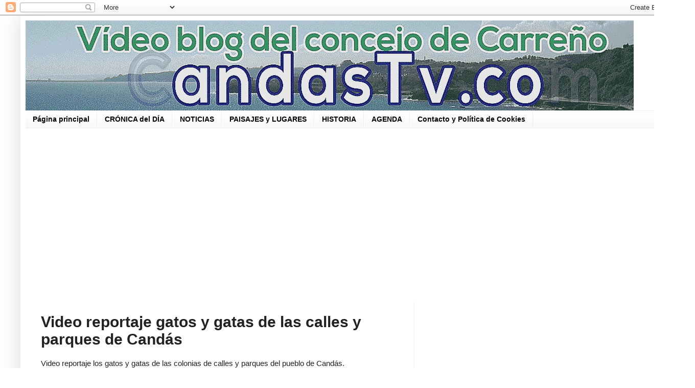

--- FILE ---
content_type: text/html; charset=UTF-8
request_url: https://candastvcom.blogspot.com/b/stats?style=BLACK_TRANSPARENT&timeRange=ALL_TIME&token=APq4FmCI6nVqbVbA1dLstQHDbRzqdyogwHOir1Rtln9M7B5V7GKCYQuYow6r81Eo4DimYXLRlHh6Lt-YXr9cnGqZwIvN2HE_Rg
body_size: -17
content:
{"total":759568,"sparklineOptions":{"backgroundColor":{"fillOpacity":0.1,"fill":"#000000"},"series":[{"areaOpacity":0.3,"color":"#202020"}]},"sparklineData":[[0,10],[1,19],[2,5],[3,15],[4,4],[5,16],[6,2],[7,2],[8,5],[9,15],[10,10],[11,11],[12,8],[13,14],[14,5],[15,7],[16,4],[17,4],[18,13],[19,2],[20,3],[21,100],[22,21],[23,66],[24,35],[25,12],[26,5],[27,25],[28,24],[29,0]],"nextTickMs":3600000}

--- FILE ---
content_type: text/html; charset=utf-8
request_url: https://accounts.google.com/o/oauth2/postmessageRelay?parent=https%3A%2F%2Fcandastvcom.blogspot.com&jsh=m%3B%2F_%2Fscs%2Fabc-static%2F_%2Fjs%2Fk%3Dgapi.lb.en.2kN9-TZiXrM.O%2Fd%3D1%2Frs%3DAHpOoo_B4hu0FeWRuWHfxnZ3V0WubwN7Qw%2Fm%3D__features__
body_size: 161
content:
<!DOCTYPE html><html><head><title></title><meta http-equiv="content-type" content="text/html; charset=utf-8"><meta http-equiv="X-UA-Compatible" content="IE=edge"><meta name="viewport" content="width=device-width, initial-scale=1, minimum-scale=1, maximum-scale=1, user-scalable=0"><script src='https://ssl.gstatic.com/accounts/o/2580342461-postmessagerelay.js' nonce="54KRoV2V44o6OQrwBlSYAA"></script></head><body><script type="text/javascript" src="https://apis.google.com/js/rpc:shindig_random.js?onload=init" nonce="54KRoV2V44o6OQrwBlSYAA"></script></body></html>

--- FILE ---
content_type: text/html; charset=utf-8
request_url: https://www.google.com/recaptcha/api2/aframe
body_size: 268
content:
<!DOCTYPE HTML><html><head><meta http-equiv="content-type" content="text/html; charset=UTF-8"></head><body><script nonce="xRzCp18bsy3W0W7GrjwVmQ">/** Anti-fraud and anti-abuse applications only. See google.com/recaptcha */ try{var clients={'sodar':'https://pagead2.googlesyndication.com/pagead/sodar?'};window.addEventListener("message",function(a){try{if(a.source===window.parent){var b=JSON.parse(a.data);var c=clients[b['id']];if(c){var d=document.createElement('img');d.src=c+b['params']+'&rc='+(localStorage.getItem("rc::a")?sessionStorage.getItem("rc::b"):"");window.document.body.appendChild(d);sessionStorage.setItem("rc::e",parseInt(sessionStorage.getItem("rc::e")||0)+1);localStorage.setItem("rc::h",'1768529016358');}}}catch(b){}});window.parent.postMessage("_grecaptcha_ready", "*");}catch(b){}</script></body></html>